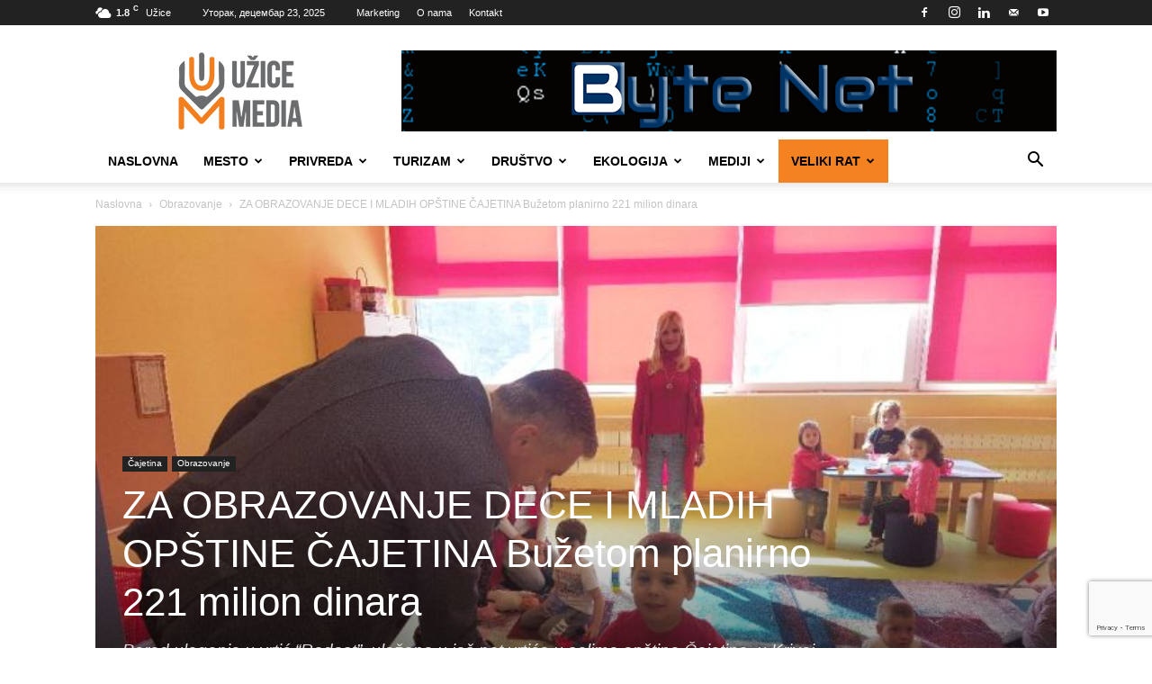

--- FILE ---
content_type: text/html; charset=UTF-8
request_url: https://uzicemedia.rs/wp-admin/admin-ajax.php?td_theme_name=Newspaper&v=12.7.3
body_size: -401
content:
{"8125":592}

--- FILE ---
content_type: text/html; charset=utf-8
request_url: https://www.google.com/recaptcha/api2/anchor?ar=1&k=6Ldr6oEUAAAAAA0oZHNy0ezLBmhAt4S-NJLmVO1M&co=aHR0cHM6Ly91emljZW1lZGlhLnJzOjQ0Mw..&hl=en&v=7gg7H51Q-naNfhmCP3_R47ho&size=invisible&anchor-ms=20000&execute-ms=30000&cb=u5vpvfcpbrqd
body_size: 48555
content:
<!DOCTYPE HTML><html dir="ltr" lang="en"><head><meta http-equiv="Content-Type" content="text/html; charset=UTF-8">
<meta http-equiv="X-UA-Compatible" content="IE=edge">
<title>reCAPTCHA</title>
<style type="text/css">
/* cyrillic-ext */
@font-face {
  font-family: 'Roboto';
  font-style: normal;
  font-weight: 400;
  font-stretch: 100%;
  src: url(//fonts.gstatic.com/s/roboto/v48/KFO7CnqEu92Fr1ME7kSn66aGLdTylUAMa3GUBHMdazTgWw.woff2) format('woff2');
  unicode-range: U+0460-052F, U+1C80-1C8A, U+20B4, U+2DE0-2DFF, U+A640-A69F, U+FE2E-FE2F;
}
/* cyrillic */
@font-face {
  font-family: 'Roboto';
  font-style: normal;
  font-weight: 400;
  font-stretch: 100%;
  src: url(//fonts.gstatic.com/s/roboto/v48/KFO7CnqEu92Fr1ME7kSn66aGLdTylUAMa3iUBHMdazTgWw.woff2) format('woff2');
  unicode-range: U+0301, U+0400-045F, U+0490-0491, U+04B0-04B1, U+2116;
}
/* greek-ext */
@font-face {
  font-family: 'Roboto';
  font-style: normal;
  font-weight: 400;
  font-stretch: 100%;
  src: url(//fonts.gstatic.com/s/roboto/v48/KFO7CnqEu92Fr1ME7kSn66aGLdTylUAMa3CUBHMdazTgWw.woff2) format('woff2');
  unicode-range: U+1F00-1FFF;
}
/* greek */
@font-face {
  font-family: 'Roboto';
  font-style: normal;
  font-weight: 400;
  font-stretch: 100%;
  src: url(//fonts.gstatic.com/s/roboto/v48/KFO7CnqEu92Fr1ME7kSn66aGLdTylUAMa3-UBHMdazTgWw.woff2) format('woff2');
  unicode-range: U+0370-0377, U+037A-037F, U+0384-038A, U+038C, U+038E-03A1, U+03A3-03FF;
}
/* math */
@font-face {
  font-family: 'Roboto';
  font-style: normal;
  font-weight: 400;
  font-stretch: 100%;
  src: url(//fonts.gstatic.com/s/roboto/v48/KFO7CnqEu92Fr1ME7kSn66aGLdTylUAMawCUBHMdazTgWw.woff2) format('woff2');
  unicode-range: U+0302-0303, U+0305, U+0307-0308, U+0310, U+0312, U+0315, U+031A, U+0326-0327, U+032C, U+032F-0330, U+0332-0333, U+0338, U+033A, U+0346, U+034D, U+0391-03A1, U+03A3-03A9, U+03B1-03C9, U+03D1, U+03D5-03D6, U+03F0-03F1, U+03F4-03F5, U+2016-2017, U+2034-2038, U+203C, U+2040, U+2043, U+2047, U+2050, U+2057, U+205F, U+2070-2071, U+2074-208E, U+2090-209C, U+20D0-20DC, U+20E1, U+20E5-20EF, U+2100-2112, U+2114-2115, U+2117-2121, U+2123-214F, U+2190, U+2192, U+2194-21AE, U+21B0-21E5, U+21F1-21F2, U+21F4-2211, U+2213-2214, U+2216-22FF, U+2308-230B, U+2310, U+2319, U+231C-2321, U+2336-237A, U+237C, U+2395, U+239B-23B7, U+23D0, U+23DC-23E1, U+2474-2475, U+25AF, U+25B3, U+25B7, U+25BD, U+25C1, U+25CA, U+25CC, U+25FB, U+266D-266F, U+27C0-27FF, U+2900-2AFF, U+2B0E-2B11, U+2B30-2B4C, U+2BFE, U+3030, U+FF5B, U+FF5D, U+1D400-1D7FF, U+1EE00-1EEFF;
}
/* symbols */
@font-face {
  font-family: 'Roboto';
  font-style: normal;
  font-weight: 400;
  font-stretch: 100%;
  src: url(//fonts.gstatic.com/s/roboto/v48/KFO7CnqEu92Fr1ME7kSn66aGLdTylUAMaxKUBHMdazTgWw.woff2) format('woff2');
  unicode-range: U+0001-000C, U+000E-001F, U+007F-009F, U+20DD-20E0, U+20E2-20E4, U+2150-218F, U+2190, U+2192, U+2194-2199, U+21AF, U+21E6-21F0, U+21F3, U+2218-2219, U+2299, U+22C4-22C6, U+2300-243F, U+2440-244A, U+2460-24FF, U+25A0-27BF, U+2800-28FF, U+2921-2922, U+2981, U+29BF, U+29EB, U+2B00-2BFF, U+4DC0-4DFF, U+FFF9-FFFB, U+10140-1018E, U+10190-1019C, U+101A0, U+101D0-101FD, U+102E0-102FB, U+10E60-10E7E, U+1D2C0-1D2D3, U+1D2E0-1D37F, U+1F000-1F0FF, U+1F100-1F1AD, U+1F1E6-1F1FF, U+1F30D-1F30F, U+1F315, U+1F31C, U+1F31E, U+1F320-1F32C, U+1F336, U+1F378, U+1F37D, U+1F382, U+1F393-1F39F, U+1F3A7-1F3A8, U+1F3AC-1F3AF, U+1F3C2, U+1F3C4-1F3C6, U+1F3CA-1F3CE, U+1F3D4-1F3E0, U+1F3ED, U+1F3F1-1F3F3, U+1F3F5-1F3F7, U+1F408, U+1F415, U+1F41F, U+1F426, U+1F43F, U+1F441-1F442, U+1F444, U+1F446-1F449, U+1F44C-1F44E, U+1F453, U+1F46A, U+1F47D, U+1F4A3, U+1F4B0, U+1F4B3, U+1F4B9, U+1F4BB, U+1F4BF, U+1F4C8-1F4CB, U+1F4D6, U+1F4DA, U+1F4DF, U+1F4E3-1F4E6, U+1F4EA-1F4ED, U+1F4F7, U+1F4F9-1F4FB, U+1F4FD-1F4FE, U+1F503, U+1F507-1F50B, U+1F50D, U+1F512-1F513, U+1F53E-1F54A, U+1F54F-1F5FA, U+1F610, U+1F650-1F67F, U+1F687, U+1F68D, U+1F691, U+1F694, U+1F698, U+1F6AD, U+1F6B2, U+1F6B9-1F6BA, U+1F6BC, U+1F6C6-1F6CF, U+1F6D3-1F6D7, U+1F6E0-1F6EA, U+1F6F0-1F6F3, U+1F6F7-1F6FC, U+1F700-1F7FF, U+1F800-1F80B, U+1F810-1F847, U+1F850-1F859, U+1F860-1F887, U+1F890-1F8AD, U+1F8B0-1F8BB, U+1F8C0-1F8C1, U+1F900-1F90B, U+1F93B, U+1F946, U+1F984, U+1F996, U+1F9E9, U+1FA00-1FA6F, U+1FA70-1FA7C, U+1FA80-1FA89, U+1FA8F-1FAC6, U+1FACE-1FADC, U+1FADF-1FAE9, U+1FAF0-1FAF8, U+1FB00-1FBFF;
}
/* vietnamese */
@font-face {
  font-family: 'Roboto';
  font-style: normal;
  font-weight: 400;
  font-stretch: 100%;
  src: url(//fonts.gstatic.com/s/roboto/v48/KFO7CnqEu92Fr1ME7kSn66aGLdTylUAMa3OUBHMdazTgWw.woff2) format('woff2');
  unicode-range: U+0102-0103, U+0110-0111, U+0128-0129, U+0168-0169, U+01A0-01A1, U+01AF-01B0, U+0300-0301, U+0303-0304, U+0308-0309, U+0323, U+0329, U+1EA0-1EF9, U+20AB;
}
/* latin-ext */
@font-face {
  font-family: 'Roboto';
  font-style: normal;
  font-weight: 400;
  font-stretch: 100%;
  src: url(//fonts.gstatic.com/s/roboto/v48/KFO7CnqEu92Fr1ME7kSn66aGLdTylUAMa3KUBHMdazTgWw.woff2) format('woff2');
  unicode-range: U+0100-02BA, U+02BD-02C5, U+02C7-02CC, U+02CE-02D7, U+02DD-02FF, U+0304, U+0308, U+0329, U+1D00-1DBF, U+1E00-1E9F, U+1EF2-1EFF, U+2020, U+20A0-20AB, U+20AD-20C0, U+2113, U+2C60-2C7F, U+A720-A7FF;
}
/* latin */
@font-face {
  font-family: 'Roboto';
  font-style: normal;
  font-weight: 400;
  font-stretch: 100%;
  src: url(//fonts.gstatic.com/s/roboto/v48/KFO7CnqEu92Fr1ME7kSn66aGLdTylUAMa3yUBHMdazQ.woff2) format('woff2');
  unicode-range: U+0000-00FF, U+0131, U+0152-0153, U+02BB-02BC, U+02C6, U+02DA, U+02DC, U+0304, U+0308, U+0329, U+2000-206F, U+20AC, U+2122, U+2191, U+2193, U+2212, U+2215, U+FEFF, U+FFFD;
}
/* cyrillic-ext */
@font-face {
  font-family: 'Roboto';
  font-style: normal;
  font-weight: 500;
  font-stretch: 100%;
  src: url(//fonts.gstatic.com/s/roboto/v48/KFO7CnqEu92Fr1ME7kSn66aGLdTylUAMa3GUBHMdazTgWw.woff2) format('woff2');
  unicode-range: U+0460-052F, U+1C80-1C8A, U+20B4, U+2DE0-2DFF, U+A640-A69F, U+FE2E-FE2F;
}
/* cyrillic */
@font-face {
  font-family: 'Roboto';
  font-style: normal;
  font-weight: 500;
  font-stretch: 100%;
  src: url(//fonts.gstatic.com/s/roboto/v48/KFO7CnqEu92Fr1ME7kSn66aGLdTylUAMa3iUBHMdazTgWw.woff2) format('woff2');
  unicode-range: U+0301, U+0400-045F, U+0490-0491, U+04B0-04B1, U+2116;
}
/* greek-ext */
@font-face {
  font-family: 'Roboto';
  font-style: normal;
  font-weight: 500;
  font-stretch: 100%;
  src: url(//fonts.gstatic.com/s/roboto/v48/KFO7CnqEu92Fr1ME7kSn66aGLdTylUAMa3CUBHMdazTgWw.woff2) format('woff2');
  unicode-range: U+1F00-1FFF;
}
/* greek */
@font-face {
  font-family: 'Roboto';
  font-style: normal;
  font-weight: 500;
  font-stretch: 100%;
  src: url(//fonts.gstatic.com/s/roboto/v48/KFO7CnqEu92Fr1ME7kSn66aGLdTylUAMa3-UBHMdazTgWw.woff2) format('woff2');
  unicode-range: U+0370-0377, U+037A-037F, U+0384-038A, U+038C, U+038E-03A1, U+03A3-03FF;
}
/* math */
@font-face {
  font-family: 'Roboto';
  font-style: normal;
  font-weight: 500;
  font-stretch: 100%;
  src: url(//fonts.gstatic.com/s/roboto/v48/KFO7CnqEu92Fr1ME7kSn66aGLdTylUAMawCUBHMdazTgWw.woff2) format('woff2');
  unicode-range: U+0302-0303, U+0305, U+0307-0308, U+0310, U+0312, U+0315, U+031A, U+0326-0327, U+032C, U+032F-0330, U+0332-0333, U+0338, U+033A, U+0346, U+034D, U+0391-03A1, U+03A3-03A9, U+03B1-03C9, U+03D1, U+03D5-03D6, U+03F0-03F1, U+03F4-03F5, U+2016-2017, U+2034-2038, U+203C, U+2040, U+2043, U+2047, U+2050, U+2057, U+205F, U+2070-2071, U+2074-208E, U+2090-209C, U+20D0-20DC, U+20E1, U+20E5-20EF, U+2100-2112, U+2114-2115, U+2117-2121, U+2123-214F, U+2190, U+2192, U+2194-21AE, U+21B0-21E5, U+21F1-21F2, U+21F4-2211, U+2213-2214, U+2216-22FF, U+2308-230B, U+2310, U+2319, U+231C-2321, U+2336-237A, U+237C, U+2395, U+239B-23B7, U+23D0, U+23DC-23E1, U+2474-2475, U+25AF, U+25B3, U+25B7, U+25BD, U+25C1, U+25CA, U+25CC, U+25FB, U+266D-266F, U+27C0-27FF, U+2900-2AFF, U+2B0E-2B11, U+2B30-2B4C, U+2BFE, U+3030, U+FF5B, U+FF5D, U+1D400-1D7FF, U+1EE00-1EEFF;
}
/* symbols */
@font-face {
  font-family: 'Roboto';
  font-style: normal;
  font-weight: 500;
  font-stretch: 100%;
  src: url(//fonts.gstatic.com/s/roboto/v48/KFO7CnqEu92Fr1ME7kSn66aGLdTylUAMaxKUBHMdazTgWw.woff2) format('woff2');
  unicode-range: U+0001-000C, U+000E-001F, U+007F-009F, U+20DD-20E0, U+20E2-20E4, U+2150-218F, U+2190, U+2192, U+2194-2199, U+21AF, U+21E6-21F0, U+21F3, U+2218-2219, U+2299, U+22C4-22C6, U+2300-243F, U+2440-244A, U+2460-24FF, U+25A0-27BF, U+2800-28FF, U+2921-2922, U+2981, U+29BF, U+29EB, U+2B00-2BFF, U+4DC0-4DFF, U+FFF9-FFFB, U+10140-1018E, U+10190-1019C, U+101A0, U+101D0-101FD, U+102E0-102FB, U+10E60-10E7E, U+1D2C0-1D2D3, U+1D2E0-1D37F, U+1F000-1F0FF, U+1F100-1F1AD, U+1F1E6-1F1FF, U+1F30D-1F30F, U+1F315, U+1F31C, U+1F31E, U+1F320-1F32C, U+1F336, U+1F378, U+1F37D, U+1F382, U+1F393-1F39F, U+1F3A7-1F3A8, U+1F3AC-1F3AF, U+1F3C2, U+1F3C4-1F3C6, U+1F3CA-1F3CE, U+1F3D4-1F3E0, U+1F3ED, U+1F3F1-1F3F3, U+1F3F5-1F3F7, U+1F408, U+1F415, U+1F41F, U+1F426, U+1F43F, U+1F441-1F442, U+1F444, U+1F446-1F449, U+1F44C-1F44E, U+1F453, U+1F46A, U+1F47D, U+1F4A3, U+1F4B0, U+1F4B3, U+1F4B9, U+1F4BB, U+1F4BF, U+1F4C8-1F4CB, U+1F4D6, U+1F4DA, U+1F4DF, U+1F4E3-1F4E6, U+1F4EA-1F4ED, U+1F4F7, U+1F4F9-1F4FB, U+1F4FD-1F4FE, U+1F503, U+1F507-1F50B, U+1F50D, U+1F512-1F513, U+1F53E-1F54A, U+1F54F-1F5FA, U+1F610, U+1F650-1F67F, U+1F687, U+1F68D, U+1F691, U+1F694, U+1F698, U+1F6AD, U+1F6B2, U+1F6B9-1F6BA, U+1F6BC, U+1F6C6-1F6CF, U+1F6D3-1F6D7, U+1F6E0-1F6EA, U+1F6F0-1F6F3, U+1F6F7-1F6FC, U+1F700-1F7FF, U+1F800-1F80B, U+1F810-1F847, U+1F850-1F859, U+1F860-1F887, U+1F890-1F8AD, U+1F8B0-1F8BB, U+1F8C0-1F8C1, U+1F900-1F90B, U+1F93B, U+1F946, U+1F984, U+1F996, U+1F9E9, U+1FA00-1FA6F, U+1FA70-1FA7C, U+1FA80-1FA89, U+1FA8F-1FAC6, U+1FACE-1FADC, U+1FADF-1FAE9, U+1FAF0-1FAF8, U+1FB00-1FBFF;
}
/* vietnamese */
@font-face {
  font-family: 'Roboto';
  font-style: normal;
  font-weight: 500;
  font-stretch: 100%;
  src: url(//fonts.gstatic.com/s/roboto/v48/KFO7CnqEu92Fr1ME7kSn66aGLdTylUAMa3OUBHMdazTgWw.woff2) format('woff2');
  unicode-range: U+0102-0103, U+0110-0111, U+0128-0129, U+0168-0169, U+01A0-01A1, U+01AF-01B0, U+0300-0301, U+0303-0304, U+0308-0309, U+0323, U+0329, U+1EA0-1EF9, U+20AB;
}
/* latin-ext */
@font-face {
  font-family: 'Roboto';
  font-style: normal;
  font-weight: 500;
  font-stretch: 100%;
  src: url(//fonts.gstatic.com/s/roboto/v48/KFO7CnqEu92Fr1ME7kSn66aGLdTylUAMa3KUBHMdazTgWw.woff2) format('woff2');
  unicode-range: U+0100-02BA, U+02BD-02C5, U+02C7-02CC, U+02CE-02D7, U+02DD-02FF, U+0304, U+0308, U+0329, U+1D00-1DBF, U+1E00-1E9F, U+1EF2-1EFF, U+2020, U+20A0-20AB, U+20AD-20C0, U+2113, U+2C60-2C7F, U+A720-A7FF;
}
/* latin */
@font-face {
  font-family: 'Roboto';
  font-style: normal;
  font-weight: 500;
  font-stretch: 100%;
  src: url(//fonts.gstatic.com/s/roboto/v48/KFO7CnqEu92Fr1ME7kSn66aGLdTylUAMa3yUBHMdazQ.woff2) format('woff2');
  unicode-range: U+0000-00FF, U+0131, U+0152-0153, U+02BB-02BC, U+02C6, U+02DA, U+02DC, U+0304, U+0308, U+0329, U+2000-206F, U+20AC, U+2122, U+2191, U+2193, U+2212, U+2215, U+FEFF, U+FFFD;
}
/* cyrillic-ext */
@font-face {
  font-family: 'Roboto';
  font-style: normal;
  font-weight: 900;
  font-stretch: 100%;
  src: url(//fonts.gstatic.com/s/roboto/v48/KFO7CnqEu92Fr1ME7kSn66aGLdTylUAMa3GUBHMdazTgWw.woff2) format('woff2');
  unicode-range: U+0460-052F, U+1C80-1C8A, U+20B4, U+2DE0-2DFF, U+A640-A69F, U+FE2E-FE2F;
}
/* cyrillic */
@font-face {
  font-family: 'Roboto';
  font-style: normal;
  font-weight: 900;
  font-stretch: 100%;
  src: url(//fonts.gstatic.com/s/roboto/v48/KFO7CnqEu92Fr1ME7kSn66aGLdTylUAMa3iUBHMdazTgWw.woff2) format('woff2');
  unicode-range: U+0301, U+0400-045F, U+0490-0491, U+04B0-04B1, U+2116;
}
/* greek-ext */
@font-face {
  font-family: 'Roboto';
  font-style: normal;
  font-weight: 900;
  font-stretch: 100%;
  src: url(//fonts.gstatic.com/s/roboto/v48/KFO7CnqEu92Fr1ME7kSn66aGLdTylUAMa3CUBHMdazTgWw.woff2) format('woff2');
  unicode-range: U+1F00-1FFF;
}
/* greek */
@font-face {
  font-family: 'Roboto';
  font-style: normal;
  font-weight: 900;
  font-stretch: 100%;
  src: url(//fonts.gstatic.com/s/roboto/v48/KFO7CnqEu92Fr1ME7kSn66aGLdTylUAMa3-UBHMdazTgWw.woff2) format('woff2');
  unicode-range: U+0370-0377, U+037A-037F, U+0384-038A, U+038C, U+038E-03A1, U+03A3-03FF;
}
/* math */
@font-face {
  font-family: 'Roboto';
  font-style: normal;
  font-weight: 900;
  font-stretch: 100%;
  src: url(//fonts.gstatic.com/s/roboto/v48/KFO7CnqEu92Fr1ME7kSn66aGLdTylUAMawCUBHMdazTgWw.woff2) format('woff2');
  unicode-range: U+0302-0303, U+0305, U+0307-0308, U+0310, U+0312, U+0315, U+031A, U+0326-0327, U+032C, U+032F-0330, U+0332-0333, U+0338, U+033A, U+0346, U+034D, U+0391-03A1, U+03A3-03A9, U+03B1-03C9, U+03D1, U+03D5-03D6, U+03F0-03F1, U+03F4-03F5, U+2016-2017, U+2034-2038, U+203C, U+2040, U+2043, U+2047, U+2050, U+2057, U+205F, U+2070-2071, U+2074-208E, U+2090-209C, U+20D0-20DC, U+20E1, U+20E5-20EF, U+2100-2112, U+2114-2115, U+2117-2121, U+2123-214F, U+2190, U+2192, U+2194-21AE, U+21B0-21E5, U+21F1-21F2, U+21F4-2211, U+2213-2214, U+2216-22FF, U+2308-230B, U+2310, U+2319, U+231C-2321, U+2336-237A, U+237C, U+2395, U+239B-23B7, U+23D0, U+23DC-23E1, U+2474-2475, U+25AF, U+25B3, U+25B7, U+25BD, U+25C1, U+25CA, U+25CC, U+25FB, U+266D-266F, U+27C0-27FF, U+2900-2AFF, U+2B0E-2B11, U+2B30-2B4C, U+2BFE, U+3030, U+FF5B, U+FF5D, U+1D400-1D7FF, U+1EE00-1EEFF;
}
/* symbols */
@font-face {
  font-family: 'Roboto';
  font-style: normal;
  font-weight: 900;
  font-stretch: 100%;
  src: url(//fonts.gstatic.com/s/roboto/v48/KFO7CnqEu92Fr1ME7kSn66aGLdTylUAMaxKUBHMdazTgWw.woff2) format('woff2');
  unicode-range: U+0001-000C, U+000E-001F, U+007F-009F, U+20DD-20E0, U+20E2-20E4, U+2150-218F, U+2190, U+2192, U+2194-2199, U+21AF, U+21E6-21F0, U+21F3, U+2218-2219, U+2299, U+22C4-22C6, U+2300-243F, U+2440-244A, U+2460-24FF, U+25A0-27BF, U+2800-28FF, U+2921-2922, U+2981, U+29BF, U+29EB, U+2B00-2BFF, U+4DC0-4DFF, U+FFF9-FFFB, U+10140-1018E, U+10190-1019C, U+101A0, U+101D0-101FD, U+102E0-102FB, U+10E60-10E7E, U+1D2C0-1D2D3, U+1D2E0-1D37F, U+1F000-1F0FF, U+1F100-1F1AD, U+1F1E6-1F1FF, U+1F30D-1F30F, U+1F315, U+1F31C, U+1F31E, U+1F320-1F32C, U+1F336, U+1F378, U+1F37D, U+1F382, U+1F393-1F39F, U+1F3A7-1F3A8, U+1F3AC-1F3AF, U+1F3C2, U+1F3C4-1F3C6, U+1F3CA-1F3CE, U+1F3D4-1F3E0, U+1F3ED, U+1F3F1-1F3F3, U+1F3F5-1F3F7, U+1F408, U+1F415, U+1F41F, U+1F426, U+1F43F, U+1F441-1F442, U+1F444, U+1F446-1F449, U+1F44C-1F44E, U+1F453, U+1F46A, U+1F47D, U+1F4A3, U+1F4B0, U+1F4B3, U+1F4B9, U+1F4BB, U+1F4BF, U+1F4C8-1F4CB, U+1F4D6, U+1F4DA, U+1F4DF, U+1F4E3-1F4E6, U+1F4EA-1F4ED, U+1F4F7, U+1F4F9-1F4FB, U+1F4FD-1F4FE, U+1F503, U+1F507-1F50B, U+1F50D, U+1F512-1F513, U+1F53E-1F54A, U+1F54F-1F5FA, U+1F610, U+1F650-1F67F, U+1F687, U+1F68D, U+1F691, U+1F694, U+1F698, U+1F6AD, U+1F6B2, U+1F6B9-1F6BA, U+1F6BC, U+1F6C6-1F6CF, U+1F6D3-1F6D7, U+1F6E0-1F6EA, U+1F6F0-1F6F3, U+1F6F7-1F6FC, U+1F700-1F7FF, U+1F800-1F80B, U+1F810-1F847, U+1F850-1F859, U+1F860-1F887, U+1F890-1F8AD, U+1F8B0-1F8BB, U+1F8C0-1F8C1, U+1F900-1F90B, U+1F93B, U+1F946, U+1F984, U+1F996, U+1F9E9, U+1FA00-1FA6F, U+1FA70-1FA7C, U+1FA80-1FA89, U+1FA8F-1FAC6, U+1FACE-1FADC, U+1FADF-1FAE9, U+1FAF0-1FAF8, U+1FB00-1FBFF;
}
/* vietnamese */
@font-face {
  font-family: 'Roboto';
  font-style: normal;
  font-weight: 900;
  font-stretch: 100%;
  src: url(//fonts.gstatic.com/s/roboto/v48/KFO7CnqEu92Fr1ME7kSn66aGLdTylUAMa3OUBHMdazTgWw.woff2) format('woff2');
  unicode-range: U+0102-0103, U+0110-0111, U+0128-0129, U+0168-0169, U+01A0-01A1, U+01AF-01B0, U+0300-0301, U+0303-0304, U+0308-0309, U+0323, U+0329, U+1EA0-1EF9, U+20AB;
}
/* latin-ext */
@font-face {
  font-family: 'Roboto';
  font-style: normal;
  font-weight: 900;
  font-stretch: 100%;
  src: url(//fonts.gstatic.com/s/roboto/v48/KFO7CnqEu92Fr1ME7kSn66aGLdTylUAMa3KUBHMdazTgWw.woff2) format('woff2');
  unicode-range: U+0100-02BA, U+02BD-02C5, U+02C7-02CC, U+02CE-02D7, U+02DD-02FF, U+0304, U+0308, U+0329, U+1D00-1DBF, U+1E00-1E9F, U+1EF2-1EFF, U+2020, U+20A0-20AB, U+20AD-20C0, U+2113, U+2C60-2C7F, U+A720-A7FF;
}
/* latin */
@font-face {
  font-family: 'Roboto';
  font-style: normal;
  font-weight: 900;
  font-stretch: 100%;
  src: url(//fonts.gstatic.com/s/roboto/v48/KFO7CnqEu92Fr1ME7kSn66aGLdTylUAMa3yUBHMdazQ.woff2) format('woff2');
  unicode-range: U+0000-00FF, U+0131, U+0152-0153, U+02BB-02BC, U+02C6, U+02DA, U+02DC, U+0304, U+0308, U+0329, U+2000-206F, U+20AC, U+2122, U+2191, U+2193, U+2212, U+2215, U+FEFF, U+FFFD;
}

</style>
<link rel="stylesheet" type="text/css" href="https://www.gstatic.com/recaptcha/releases/7gg7H51Q-naNfhmCP3_R47ho/styles__ltr.css">
<script nonce="wJXgsawUveshNtrUyvgUgg" type="text/javascript">window['__recaptcha_api'] = 'https://www.google.com/recaptcha/api2/';</script>
<script type="text/javascript" src="https://www.gstatic.com/recaptcha/releases/7gg7H51Q-naNfhmCP3_R47ho/recaptcha__en.js" nonce="wJXgsawUveshNtrUyvgUgg">
      
    </script></head>
<body><div id="rc-anchor-alert" class="rc-anchor-alert"></div>
<input type="hidden" id="recaptcha-token" value="[base64]">
<script type="text/javascript" nonce="wJXgsawUveshNtrUyvgUgg">
      recaptcha.anchor.Main.init("[\x22ainput\x22,[\x22bgdata\x22,\x22\x22,\[base64]/[base64]/[base64]/KE4oMTI0LHYsdi5HKSxMWihsLHYpKTpOKDEyNCx2LGwpLFYpLHYpLFQpKSxGKDE3MSx2KX0scjc9ZnVuY3Rpb24obCl7cmV0dXJuIGx9LEM9ZnVuY3Rpb24obCxWLHYpe04odixsLFYpLFZbYWtdPTI3OTZ9LG49ZnVuY3Rpb24obCxWKXtWLlg9KChWLlg/[base64]/[base64]/[base64]/[base64]/[base64]/[base64]/[base64]/[base64]/[base64]/[base64]/[base64]\\u003d\x22,\[base64]\\u003d\x22,\x22K8ONZiwwWwXDk8KYwqXCgn/Cp8O9w4ZRIsK6PMKswrQHw63DisK/RsKXw6syw7cGw5h6YmTDri5uwo4Aw7Mbwq/DusOpL8O8wpHDtQ49w6AIaMOiTHHCsQ1Gw68zOEtZw5XCtFNrTsK5ZsOxV8K3AcK3al7CpgHDksOeE8KqDhXCoUrDocKpG8OYw5NKUcK8U8KNw5fCt8Ouwo4fW8OOwrnDrR7CnMO7wqnDtMOSJEQHCRzDm0TDmzYDMsKaBgPDpsK/w68fOS0dwpfCl8KUZTrCgXxDw6XCnwJYesKLdcOYw4BpwohJQC8EwpfCriDCvsKFCE0aYBU4Cn/CpMOCbybDlT/Ch1syS8Oww4vCi8KLLARqwrwrwr/CpT0vYU7CvxcFwo9Kwpl5eHcvKcO+wovCp8KJwpN1w7rDtcKCFRnCocOtwp5WwoTCn0jCh8OfFiPCp8Kvw7Ndw6gCwprCusKwwp8Vw6TCml3DqMOjwqNxOD3CtMKFb1HDkkA/UnnCqMO6E8KWWsOtw7ZRGsKWw792W2dBJTLCoTgCABhhw71CXG07TDQXKno1w6Miw68Bwo0awqrCsBEiw5Ytw5BjX8OBw5IXEsKXFMO4w455w6VBe1pwwqZwAMKtw4R6w7XDpnV+w61QVsKocgRtwoDCvsOVU8OFwqwCPhoLLcK9LV/DmB9jwrrDlMO8KXjCpDDCp8ObJsKeSMKpfsOCwpjCjVoTwrsQwpvDmm7CksOGO8O2wpzDk8Olw4IGwr9cw5ozCw3CosK6CMKqD8ODen7DnVfDn8KRw5HDv1ERwolRw6rDp8O+wqZcwpXCpMKMZ8K7QcKvBcK/UH3Dk2dnwobDlU9RWRvCq8O2VkRNIMOPEMKWw7FheU/DjcKiBcOzbDnDvnHCl8Kdw6/CgHhxwoAiwoFQw6jDpjPCpMKQJw4qwpQawrzDm8KiwrjCkcOowpJgwrDDgsKmw7fDk8KmwovDtgHCh1pkOzgEwpHDg8OLw5cMUFQtdgbDjB0KJcK/w6g8w4TDksKOw5PDucOyw6onw5cPNMORwpEWw65FPcOkwqzClGfCmcOiw63DtsOPMMKbbMOfwp1XPsOHecOjT3XChMKGw7XDrBDCoMKOwoMbwr/[base64]/wpI5d8OnBgPDo8KUwoc1w4/[base64]/wp9JVGXDncKWM8KVHx7DlEDChWZMGMO+wqUqb1YXJVTDl8OmHWDCgcOOwpJbD8KvwqDDmsO/dMOuQMK/woTCoMKrwpPDjDtiwqfCi8KQcsKLb8KeScKHGk3CvEfDicOKMcOhEiIzwoA9wpTCoVbDiH4nMMKAIFbCqWotwo8eIx/[base64]/CmR7DoQ5vwo7DusKQUsO3w4nCo8Ovw4RIR8O1w6rDmsKRGcKOwrYNcsOVTVzDvcKaw73DhiAMwr/Cs8KLSHXCrGDCucKEwphZw5w4IMKtw497ecOqahvCn8KDIxXCszTDgi1JKsOiW1XDgXzCqCrCo1HCslTCq0wnY8KDaMKawqvDu8KHwqjDqj7Drk7Cil/CnsKWw6cNHgLDgwTCri3CrsK0IMO+w4NpwqUGeMKlXkRdw6F0cnRawonChMOSOsKgISTDnkHCqsOlwq/ClQVgwpfDn2XDmWYFIhvDoWcqVAnDlsODK8Ojw6g/w7U/[base64]/CjsK9A8KGLMO0Ex9ww6cpw73DnVgvwoHDsE9aYMODQVDCgcOwGcOYTWpqPcOiw6E8w5QRw53DtzDDsQJ4w5oZfnTCq8O4w5rDj8Kxwp05Qj4Fw6tMwq/DpsKVw6w0wrIxwqjCql8yw5A1wo5uwogYwpNGw77DncKYIETCh35Lwoh5VCgdwoXDn8OXX8KLcEHDpsKSacOAw6fDm8OKJMKlw4nCgsOMw6hnw5hIAcKuw5MOwqAAHlNsY3ZpKMKQYkvDocKCbcKmS8Kow6EHw4VaZiJwTMO/woLDqSEtYsKmwqHCtsOqwonDrw0Sw6jCuWZNwoA0w7x+w5bDrsOzwqwLUcKyeXAIThXCs3lqw6t0JEdNw47CmMOQw6PCpEZlw7DDncKTdgXCk8OjwqbCuMKjwofDqijDoMKTfMOVP8KDwpHCgMKww67Cu8KHw7fCqMOIwrpBWlIEw5TDnh3CpRlHccK8QcK/woXDi8O6w6IawqfCt8K/w7QuSnZtDCNSwrxvw4/DmcOaesKRJQPCtcKpwrvDhsOZDMOFRcOcOMKpZsOmQDDDvyLCm1TCjXHDh8O4aAnDjGnCiMK7w7Uww4/DtSthw7LDpcORSsOYa1cRDwwTw5w4EcKDwpfCkSYCGcOUwocDw7F5I0LCoHV6XVwVHyvCqlVVSiLDgSTCglQZw4fDkGhxw4/CssKVVEtEwr3CoMKGw5RMw60/w4dZTcOdwqrCkXHCmUXCqld7w4bDqUHDosKlwqc0wqkHRMKkwrvCo8OLwp1rw4wGw4DDmCTCnQZ8HDfCl8ODw7fCtcKzDMOsw6zDl1PDgcKvTsKBG3IlwpTCrMOnOHcPYMKSGBkzwrZkwo4Xwp4bcsODCHbChcK6w6YYbsKCaCtYw64hwr/Cjx5BW8OUFknCicKhNlTCk8OkQgVfwpF1w704V8Ovw6rCgMOPEsOdVQ8lw7PDu8O9wqIMEMKkwo09w6fDggtVd8KEfQzDtMOPfFfDqTLCuAXDvcKvwoDDusK7Aj/[base64]/DljLCnGPCq3BaNMKjIENVHhJ0wrJhYMO0w4M+UcKtTyM2aE7DmQXCosKQBCvCkVszE8K3A2/DksOfDW3DrMObYcOuLiAOw4LDpcOgWTfCvMKwU3zDiAEVwqdRw6BDwooZw4QHw4sieVTDjm7DqsOrBSUKHCTCtMK6wplsLBnCncKhaR/ClWfDmcKcB8KkIsKMJMOFw7Rtwo/[base64]/CksOcNUzDgwbCpCHCnXUSSks8TRUfw7NaL8KGecODw6J/b23Cj8KMw77DkzXCncOXVQlrVBLDh8K2w4dJwr4qw5fDsThHEsK/SMKGNG7CvlBtwrvDvsKuw4Ijwp9AJ8KUw7Z9wpYBwrkFZ8KJw53DnsK/CMOpA0vCohZCw6jDnzzDjcOLwrUEHsKbwr/Csg8sB0XDriJuFWXDq15Bw4LCuMOww6tibjElAcOEwqPDusOxdMK/[base64]/[base64]/Ci3bCimHDvMOsw5o/P8OrW3hJwoQKOcKTOxAvw67CvMKrw4XCsMKTw6UNb8O7wpHDnBrDksOzD8OwPR3CoMOPfRjCuMKdw7t0wpbCi8KVwrYMKyDCvcKtYhtvw7rCvQJYw4TDuRJ1KnVgw6UXwq8OSMOqA0/Cq3rDrcOVw4rCpC1xw5rDvsOQwpvCpMO2LcOmQ0jDiMKfw57Cm8Kbw7oRwrbDngcKVWdLw7DDm8KvLD8yScKPw5ZFKn/[base64]/DsMORwonCkB5JLVXDuhrDkMODW8KCB01Ow6PDtMKgNcKRwpdhw41jw7XCqkfCsGI4HgPDnsOcZMKPw4M8w7fDiGPDkX8aw5fCrljCi8OPOnofAwBmYEbDgHtGw63DgmvDrsK9w4TDrk/Ch8OLRsOXw53CtMKPGsKLdhvDiXcfZ8OsHx3Dh8O2EMKnN8OowpzCmsKpwpdTwpzCnBfChjR0dW1iXkTDkGTDpMOaQMOVw5zCiMK/w6bDlMOXwphXYV0XDEAoQFkiYMOdwqrDnQ/DgQtkwpVlw4TDv8Kew7k+w5PDocKUMyRBw5sTQcKiRwTDmsOtBsK5RW1XwrLDtSbDtcKsa2YoE8OmwpPDkRcswo3DvcK7w61Rw6HCpxovP8KLZMO/RGLDhMKkcXB/wqInOsOdEkbDtlV8wrgVwoYcwqN/TiLCnjfCvXHDhAPCgUfCgsOGMwAoKzsXw7jDtn47wqPCrcOzw5ROwpvDgsOtI3QTw51GwoN9RsKxJWHDkWvDjsKad3lAOU3DjsK1UHrCrDEzw50nw4IxPw4XHH/Cv8KBUFPCtcOrZ8KfNsOiwqgKKsOdWQhAw63Ds3vCjQoAw6JMUBZjwqhmwrjCvEDDnAw5EVJ+w7rDvsKFw4ovwoFlIsKlwr44wrPCncO1w5bDlxfDhsO1w6/CqlAEMwzCqcKYw5MHd8O5w4Row6jDuwAaw69PY0l6csOvw65Sw4rCl8KUw5B9X8KeesO3TcKmYVd7w79Uw4nDjcOJwqjDs0DCoR9ERH9uw5/CohwTwr1wNMKHwrJSdcOKETtGYBoNc8K7w7TCtBpWecK5wrcgGMO6LMODwr7DlX1xw7TDtMK4w5BLwpc6BsOrwoLCt1fChcKLw4jCicOLXMKzDSLDuRHDnSXDpcOYw4LCtsOvw6wVwrwaw73CqGvClMKow7XCtnLDqcO/ABsRw4Q3w5xXCsKSwrgZIcK2w4zDmXfDiV/DsmsswpIww43Cvk/[base64]/QsKywrooIMOVUlJBP8O8J8OLXQVNw7EQwqfCr8OGw6ZnwrrCiB7Dhy8VZz3Cix/[base64]/[base64]/CkwZMb3IFwoDCoDsFw4jDv8KLw44IUwpdwprCl8K8V3DCgsKVXcKZNjjDhjEXAx7DgsOqTWtkZcKVGGzDtsKNCMKMfSvDkGgXw5vDrcKhAsOlwrzDoSTCk8KaQHDCpGkGwqRmwrdCw5gFTcOcWFQnAWUsw5QqdRHDi8KtHMO/[base64]/[base64]/wroiwpnDg8KVR8K5XwbDohLDiFTCsDfDm8OpwrbCvsO9wrVyKcOWICxbeHohJyrCpmrCrDbCn3jDkH0EGMKjO8Kcwq3DmyTDrWfCl8K8RQPClsKOIsOcwrbDh8KwTMOCFMKmw5k7IEcywpfDsXjCrcOnw5vCkjTDpX/DqDICw43CicOxw4o1Z8KKw7XClTbDg8OxHiTDqMO3wpwGR3lxEMK2IWM6w55JTMOhwojCrsK8AMKGw7DDpMOKwrLCgDBzwoh5woMBw4DCgcO1QmbCuEfCpsKqR2MSwoFvw5NcM8KydTwkw5/CisKew7YdEy4Le8KGfcKuQMKrbBc1w5xiwqZqYcOxJ8O/[base64]/w5HDosKiwrTDtDN3IH1cRgvChcOLS8OodMKfw77Dl8OrwoZPacO8VsKWw5XCm8OQwo/[base64]/Dh8OQcsKhwosvKQAIw4Uyw7nDsMOXwqHCl0/[base64]/Co8Orwo0HwpsASkbCosOKIw4+wpTDt8KUbnIwFMO6Xi/Cu1YEw6xYaMOew7YLwppoOXExDQMlw48xNcK1w5DDpCQNXGTChMK4YHXCtsOCw7tlFzdpN37DgzHCqMK6w6XDo8KNE8Opw6Qsw7vDkcK3PMOTfMOCI1pgw5l7AMOkwqpEw6vCiVfCusKqfcK/wrbCh0DDlDzCuMKNTCFJwpo+Kj3CuWrDr0PDusKqEnd1wpXDgBDDr8OZw4nDs8KvAR0ITcOrwpzCqwjDj8KlcldIw79fwpjDi1rDmD5NMsO+w5/DscOpEVXDv8KjH2vDp8OcEC7CtsO8GgvCvTVpKcKjaMKYwpTCnMK6w4fCslfDu8OawphzasOTwrFYwoHCjFPDqCfCmsKPOwjDpyzCr8O9M2zCsMO/w7XCh1ZKOMOGQwzDjMK8dsOdYcK5w7wewoB2worCkMKiwo/ClsKXwooAwq3Cr8OvwpfDh2TDokVGXiAISyRcwo50BcO6wodWw7nDiHYlO3bDiXIrw71dwrVfw7DDvy7Chioew6/CsmVgwp/DpSTDnU1jwqkcw4oDw7E1TDbCvMKnVMOBwoTCkcOrw5pJw69mNA9GdTxxfHPDqQcCVcOBw7bCsy8hHyLDkAk7WsKJw6jDhcK3TcOxw6Rhw748w4bCuSZrwpcLGQ01YwVqbMKCGsOiw7Nlwq/Dr8Osw7pvDMO9wpBrLcKtwpkJf30KwqZ9wqLCqMORFMOTwqjDisO5w6bDicKzX0cMOXjCjDdUAcOTwrrDpmTDiCjDuAXCrMK9wr0kfCjDhnHDp8KtR8OJw5wWw488w77ChsOjwoxoQhHCgxFiUisFwoXDtcKyF8OxwrrCtSdbwoFQBR/DuMOYX8KgG8OsYMKQw5XCnjJ3w4rCo8OpwrhBwq7DumLDlsKuNsKkw7VXwq3CswjCsF5zaSbCmcOZwpxRExzCsELClsK/[base64]/CgApZwqXCrH/DmDfDv8Oyw6bDkEoIw5PDvsK4wofDl3bDuMKJw4jDmMOxVcKQJEk7F8OCAmZ9NXgtwpFsw5rDmxzCk1zDhsO+PT/DjQXCuMO/[base64]/DhMKXw5cAJsK2TcO7AHfChRXDtsKuw4VvbcO0PcKkw6U2G8K/w5LClnkhw6HDlyrDkgQAJAl+wrgQTsOmw5LDmVLDpsKGwonDowgYWMOeTcK7S1XDuiHCjj86Hj7Dul5/[base64]/CgsKuWA3DnXsAwpY1eMO+f8Ozw4NJXsK7fQPDr29OwpQpwrFVVCFuScKTasKCwrUee8KiYcO9YX0FwpzDjhDDo8K7wpFdcmUHMQoaw6DDsMOLw6jChcOMcm3DpStNSsKIw6ohecOew4nCh0csw7bCnsOTHyxzwoMEWcOYCsKVwoVEHhHDknBYNsO/RgvDmMK3OMOdHUDCmlHCr8OOfg0Iw5RDwpzCoxLCqzDCpQnCncOqwq7CqcKnDcOcw79iNMOzwog7wqptCcOFSjDCiC4rw53DqMKOw4XCrHzDnA/CuC9vCMO7eMKmAS/DpcOjw4s2wr0cCW3CiQ7DpsO1wq7CtsKOw7vCv8K/wqDDnFbDrDJdIynCknFww6fDpsKqUnsMT1F9w5rDq8Olw7sAHsOTYcObVWgVwo/[base64]/DvcKLf1HDvkZMw5nCoMKTQ3nDscO/wq4mw7IZEMKzBsKTWUzDm3TDkSNWw50aPyrCh8Ktw6DDgsOlw4TCq8KEw4kNwrROwrjClMKNw4LCj8ONwpcHw4vCuyrDnGBqw7DCqcOxw5zDq8KswofDtsKtVF7CqMOtJFVMJMO3J8O5LFbCl8OUw7tpw6nCl8Oww43DvDtXb8KdPcOnw6/[base64]/[base64]/IsO0w4DCokTDuMK0WUXDosKELMOxwrjDusOcXx7CtHfDuT3DgMO8X8OSTsO5QcOMwqMlFcOPwo/[base64]/DvGHChH/DtxLDiCTCuTR3H8OJVMKFSmbCszrDjBp/OMKIw7bDgcK5w55MN8OsO8OAw6bCk8KwCRbDlsOXwoUkw453w7zCtMO3T1bCiMKoJcOdw6DCusOCwo4kwr02BwTDksKwYFfCmjHCn0wTQhdyYcOgwq/CqVNvBlHDh8KEOcOPMsOpLDwYZ28fLQXCqETDkcK6w7/Co8KJwolIwqbChRfCnlzDoCXCiMKRw7fCksOdwq8SwrogPGRebVJhwoTDhkDDph3CjCDCpcOTPyY/[base64]/CkDjDgcObwpg1wr5Mw4IFKsOQw47DpQkIBsKJw5ICLsOnEsOwMcK8WCMsAcKTG8KeNRd4FWxNw5l7wpjDn3U+S8KuC1oswo1xPlHCrhfDs8O/w7gvwrjDr8KJwoDDuyPDvUojwqwUb8Ouwp4Rw7jDlMOjEMKIw7rDogo/w7UONMORwrImXFhOw7fDqMOdX8OYw54KHX3Cu8O7NcK9wonCnMK4w607KsOYw7PCrcKhe8KheQLDocORwrrCpCPDtinCiMK8w6fCksO0Q8O9wq3DmcKMel3CrjrDt3DDmMKpwqNQwr/[base64]/Cs8K9eMOAwoZUw5RYw4obCl3Co1crMWtfZHjCnSnDjMOXwqMkwp3CrcOPRcKDw70kw4/CiVrDjwHDvi9zRi9QI8O4EUZKwqjCvXRSN8Oiw4FXbWXDsVFhw4kiw6pGCwbCqSMww77DkMKfwrpZH8KIw6coaz7DqzJsfnxQwrnDscOkRmYaw6rDmsKKwpzCjcO+A8Kmw6XDv8Ouwo4gw4bCocKtw48SwrzDqMKyw6XDs0F0w6vDrz/DvMKiCkHCmCLDjT3CtB97VsK7F1DCrCB2w741w4pfw5vDpWg5w5JQw6/DosKtw5xZwqXDhcKtOBtbC8KLLsOvNsKMwp3Cn27Cnw7CtTw1wpHCiE7DhXMQXMKuw5/ChsKrw6zCu8OGw4HCt8OtZMKdwo3DqUrDqxLDnsO3U8OpFcKFJEpNw5rDlmXDhMONE8O/[base64]/[base64]/DoBAWFVRiJsOWwqBDZHxOVhxpw5ZNwqsMLX8EIcKgw59fwoFqQGdICldQADHCn8O3N1UjwrDClsKvBcKcIh7DhAvCixkEDSDDqMKYGMK9a8OBwq/DvWDDjVJSw7vDuSXCk8KUwoEYScO6w59Mwp83wp/DssODw5TDkMKLZsOhbi5LKcOSJ1wCOsKJw5DDqm/CjMOvwr/DjcKdLh7DqwhtYMK8OT/CoMO1HcOyQ33DpsOzWsObHsK8wpbDij4pw4IfwprDksOAwrJ9OATDnMOUw4MpCCVTw5prTMK0BArDvcONFUFvw6/Ci343FMOpVGfCjsOWw6bCsSPCj0/CssOfw7zCow4vZsKtOkLCr2jDgMKGw75awpLDgsOywpgILnHDrmI4wr4YRcO9UyppacK/w7x0RMOwwrrDtMO4MEHCn8KMw4DCvRPDlcKxw7/DosKcw5oewrV6FWZJw6/[base64]/[base64]/DrsOKFcKzwpcdY8KPwrhpSMK3wpEnakHDgsOCw7XCpsK8w6EkQ1h5wofDiw0sS0DDpCgCwpcowpvDri8nwogQQnoHw70fw4nDq8KiwofCnjc3wroOL8Kiw4M0IMOxwrbCicKsR8KawqNzeABNw6bDt8OnaCDDgsKtw45zw5bDrVswwoF3cMKtwoDCkMKJA8KkNB/CnCdhdBTCpsKkCCDDpUnDuMOgwo/CtcOxw7A7SiDCg0HDpVkVwoNJTMKhI8OWAmbDl8KUwp0Ywoo4cg/Cj2TCv8KuOy9mBV0pd2DCoMKCw5Mvw4zCqMOOwqcyM3olC0E+RcOXNcOTw40qf8Kqw6c2wqYWw6/DiybCpzHCgMKNGmVmw7jDsjENw5DCh8OAw4kQw65vBcKuwrl3G8KYw786w7nDhsOQZcKpw4XDgsKUdcKdEcKFbcOCHxLCmSvDsjtJw5rCmD1fD3rCuMO1LMOrw4NIwrEfK8OBworDn8KDSiPCjSh9w4LDkzbDrVg3wo8Aw7jCkFoWbAYLw7rDmUMQwp/DmcKkw7wPwr0Vw5fCksK3b3YPJyDDvlxycMOYIMOaTVrCgcO+RAtJw57Dm8Oxw4HCnXzChcKqTFoxwoF6wrXCmWfDkMOXw5zCucK2wpjDpcKywotzZ8K+DGN8wqcYDWFJw61nwoDCusOswrBeL8KxLcOGCsKJThTCrUbCjAQFw7jCpsKyfwo/fF3DgzQdPkLCicKNeGfDrCHDqnfCu38Mw4F7QT7ClMO0T8KQw5XCqcKOw5jCjkt+LcKrRzTDoMK4w7HDjiTCihzCu8O/a8OcUsKcw7ldwpLCix19KHV4w6A4wrduJmFTfF9hw48Xw6NUw4zDqFgUK2rCncKBw4l6w7o7w7jCusKewrzDisKSZsONVDpyw7Z0wqY4wrsmw7kFwpnDsTDCo0rCncO4wrd+EHwmw7vDh8K/b8K5BlQRwooxGysJVsOPSSM4SMO8LMOEw6PDkMOYRG7DlsK8YVQfWVIQwq/CmwjDgQPCvUcldsKMRyjCimBeQ8KnJcKSNcOww63DuMKcNmIjw7vCicOWw7EoXw19WmvClx5Cw7/CjsKvW3LClFF3ClDDnVjDhsKPET5/c3TDvEU2w5gZwoXCiMOhwqHDo2bDgcKLDsOfw5zCkB5lwpfCp2nDq3AiUFvDlVRyw6k2O8OqwqcMw4h/wqoNw4A2w5ZqCMKkw4YYw5nCpGQHNHXCjMKUHsKlf8Ojw75ECMOteHLCuVtow67DjGvDs0hlwq4ww6ASGRg1PgHDgivDpMOrFMOBQT/Dn8Kfwo9DBiVaw5/Ci8KOVwzDugFYw5bDuMKbwrPCpsOpQ8KBW2BiXRRzw48xwpZqwpMrwpDChD/DtVvDiVVqw53DlgwDw64mMHB3w4zDiSvDvsKmUBIXMRXDl23Ds8O3BFzDh8Kiw4IXC0FdwrIvCMKgNMKHw5Blw7R8EsK2fMKHwo58woLCjVTCmMKGwqooasKpw7ENZjTCmC9LKMOLC8ODKsOFAsKpcVjCsj7DlQ/[base64]/Dt084wpISOn46VEQywogJw6jDoURvesOLVD/CkgHCuH/[base64]/Cj8KsB8KrU8KcdMOmbMKUd8KCXjJZA8KBT8O1Fm5mw43CqQXCoHbCgB3Cq0DDnGN/[base64]/DgcKuYsOZKk9Twrs2WMOwwr0NI8O6AAIBwoTCrsOOwr1twqc7d3vDhWglwoLDpsKjwrLDtMKhwqhEWhfDr8KdNVI1wpDDtsK0LB0xfsOowr/[base64]/CksKAdMKlwqDDrRDCscK+w63CkMKsI0bCp8OwDn9hw4kHDlPCrcOpw5zCtsOTGXsiw5E9w6vCnmxcw51tVmLCuH9+wprDqwzDhxfDn8O1HRHDs8O3wp7DvMKnwrMAcSYmw68lK8KtSMO0BxjDpsKuwqnCt8O9IcOLwqYhCMOEwp/ChcKFw7VvOMKJX8KCD0bCjsOhwoQNwpB2woTDmAHCtMOFw6rCrxHDnMKMwoDDu8KsP8O+SFxXw7HChTN8fsKXwrPDmsKHw6TDs8OZWcKpw7/Dm8K/C8K4wqXDrMK8wp7DqnAWA3Qlw4PCnB7CkWMNw40ENwZ0wqgBbsOSwoEvwpPDpsOHIsKqNXlZQ1/Cm8OQaysLSMKmwowtIsKUw63DkXUdXcO/[base64]/Dp3jDoX3CtcKWw6FIZWhTA8Krw5/CggfDiMK/[base64]/SsKVw7HCuG1RXBjDpSIJa1FzwqDCgyTCmMKVw6LDpmh1H8KJYSbCqF7DlS7DrQ/DojHDo8O8w7XCmiY9wos9DMOpwpvCmU7CocOucsKTw6LDnCk9axHDr8ODwoXCgBcsAUDDlMK+eMKnw5AuwofDpMOyA1XCkkXDhxzCo8K5wq/DuFhwW8OLN8OlCsKawpV2wpfCixbDg8Omw5UiHMKsY8KbdMKAfMKgw4J+w6JswpdZesOOwprDs8Ktw7lXworDu8Oxw4F/[base64]/Dgk/CrztjMk3CocORwp5iS3Bfwq0GS3tjCSlAw6I8w7gNwpIYwpXCpAfDlmHCvRHCqRPCr05uMC4fZVrCpA1EMMOdwr3DklLCp8KLcMOJOcO/woLDicOTLsOWw4powpLDrAvCtMKdORRUDzMRwo40RC0Aw4UKwpF9HsKZPcKFwqwmPkHClwrDu3rDpcOew650Jwxrw5fDg8KjGMOAY8K/wovClMK5cHVRdQnCs0LDlcKPfsOwHcKNGlrDscK+RsO2C8KfL8Ojwr7CkGHDuwNRZMOiw7TCrj/Dnnwjw7LCpsK6w6TCiMKwdX/[base64]/CvsKwJFYYPwxqRT1+QUjCl00OMsO1asOZwp/DvcKieBZCdsODI38odcKSwrjDoxkUw5JkJU/DoRZeSiLDtsOMw57Cv8K8HwTCqkxwBRbCvCnDicKpLHDCuhQzwrPCuMOnw6nDpBzCqlEAw4vDtcObwocqwqLDncODZMKZK8Knw5rDjMKbMRAZNm7CucOeO8OLwoIgIcKOAhDDiMOzLcO/CjzClArClsO2wrrDhV7Dk8K0J8OEw5fCmz0JLTnCmD4Iwq7Cr8K3S8O+FsOLRcKrwr3CpXPCiMKDwqHDqsKNYmVew7fDnsOVwqvDi0cdSsOww4fChztnwqHDqcKiw6vDi8OXwojDicKeIsONwrPDkVfDtj/CgUUzw4QOwo7Cn0VywoHDpsKDw4XDkTl1HiteCMORccKaVMKRQsKcSFdWwppCwo0fw4V9cGbDqzx7JMKfCsOAwowQwo3Cq8KMZmLDpFY+w6BEwoHCsn0Pw5xPwolGAQPDrwUiPh0Pw53Cn8OlBcOxb1fDq8KDwr1mw57ChcO+BMKPwolSw4A/LGoTwqhQIlLCuhfClSvDk3rDkx7Dmm54w4PDuzfDiMOYwo/CngDClMKkSShew6AtwpQYw4/DocO5C3FHwrJmw59ocMKMc8OPccORWkY6WMKQCRXDhsKKf8KQSUcDwoLDgcO3wpnDrsKjBlYZw5IJcjXDo1vDq8O7DsKswrLDuTTDmcOvw41Hw7oxwohSwqFEw4DCvQRfw60zaBhYwrzDssK8w5fCosK6wpPDkcKOwoMfR15/R8Kbw69KdWt1NAJ3D1nDvsKmwoM1CsKVw6FucsKSdRDCoCfDtMK3w6fDmXMvw5rClz90C8KRw6bDqV4SGsOeJ2jDusKLw5DDpsK5MsO0XsOBwpjCpwnDpDhBQjPDrcOiP8Kgwq3DuUrDosKRw41sw6bCnV3CpHfCmsO/[base64]/DlsORw6N8TMO7bQTDrcOiwo1vO8KEw4LCrMOgUcOJw4h6w5Rxw6ljwrTDhMKEw7gOwpTCiDvDsmQ6w6LDjkbCsQpDB3DDvFnDgMOIwpLCkUjCg8K3wpTClE/DvsOGe8OLw7PCicOse0tnwo/[base64]/DmsODw4/DrjBJV8K1w5ocwoLDgcKawpXDocONPMKvwqE5JcOxW8Knb8OGH2spwqjCk8KgH8K7ZTtKFcOuNhzDpcODw50YdjnDh1fCsjrCnsOCw4rCsynCpi7CocOiw70/[base64]/RsKbw4LDscOgAiTDqMKWw78hw50rZi3DpMKIQwLCoGkRw6HChMKoL8O5wr/CgGc0w53DgcK+JsO3McOhwoYnd2/DmSkdUWp+wobCrSAVE8KOw6/[base64]/ecOOZmTCh8O4w6rDk8OzJwDDv8Odw7fDtMKuCQA9wp7ChUrClGwqw6EQB8K1w64Jwr4RVMKkworCnBHCrgUtwqLCnMKLEhzCkcOnw40IAsKsHQXDpWfDh8OcwoLDoRjChMK4XivDmRjDvA5wWMKXw7pPw4Iaw7dkwpVcw6sQWUEzMHlNccKBw5/Dq8KoYETCkD3DlsOew5thwrTCsMKiMAHCk1V9X8KaAsOoHT/DmQQ2BsOGcTHCt1DCpFobwrs5I1rDnnB+wqlpGS/[base64]/QgbCnzTDp2klw6XDgDZJbcK6wpjDiWVcMB0BwqrDq8O4WVZuBcORTcO0w5jClyjDuMK+ZcKWw5Jzw7bDtMKHw5nDoALDpVTDjcKfw6bCo0PDpk/CjsK0wp8mwr16w7BpRQp0w4LDpcKGw7gMwpzDr8KWQsOhwp9tEMO6w7dUNHLCjSAhw7dkwow7w7Zow4jCgcKzIx7CoEnDmU7DtyXDu8OYwqnCncKIGcOPf8OlO1Zdw6I1w7vDlEjDtMO8IMKjw49Bw5bDnCpVEiPDoj/CsjkxwozDgQRnCijDgcODWxpmwp9kVcOWR23CmgspGsOvw6EMwpTCpMODNU3DtcKbw49VKsOYD3XDhUBBwoYAw7oCLncqw6nDrcODw5JjJ0N/[base64]/[base64]/CoAI0w4l1w4J5w5ZISXcIRcKpw64uwqLCl8OhwrXCtcK9YjrClsKUZxYGUMK2aMKFaMKRw7FhOsOMwr0GCTnDmcKewr/CmHBLwonDvy/Dny/CojYcNW9pw7DCjnzCqsK/cMOJwrwSCMKXE8OSwpLClFd/[base64]/Cilt5B1/[base64]/DmsOUw4nDi388WDcVwrgbO8KqRMKyfxfClsO1w4XDlsO/CMOYLlg/[base64]/wqcpdcK5ZsKfAQbDn8KYwqhowqHClxLDjH3Cr8KRwo9fw74vH8KhwrjDg8KECsOjSMKqwrXDrVNdw4R1d0JvwooZw50rw7EDFTsUwpzDgxkKYcOXw5phw7TCjCDCj080V3XDuBjCn8KRwrgswrvChgvCrMOOwrvDnsKOQCAFw7PCjMOvS8Kaw4zDhQjDmGjCnMK/[base64]/w7YxwrPDq8K1AyVVGsK7Y3HDoEFHL8KnTDjDvMKAwoJiRT3DnU7CpFrDuCfDkhtzw4gewprDtVrCoAxaSsOjfSU7w5LCqsKrbVXCmS3DvsOvw70Cwq40w7UEYgfClCPClcKjw4dWwqIJblg3w4ggG8OgaMO2fsK2wqlvw4HDixk/w5fDs8KwRh3CrcKJw7tzw7/Cm8K4DsO5ZnLCiBzDsTjClnTCr0TDl0pqw61gwo/[base64]/Ch8O+b8OpOUXCt8KvwqtJZwNmLcK5wrNAFGodw6AmZMOtw548WzLDpUvDrMKuw6dQbcK1NsOpwrbDu8Kawq8bPcKdWcOJYMKaw7U4ccOIPSkhEMKqEB7DksOqw4UZCMONEA3DscKpwoTDgMKjwrpafGIoETZawofCl2Zkw7IbWyLDtCXDucOWK8O8w6nCqlh7PB/DnGPDoW3DlMOkD8Kcw6vDvxPCly3Dn8OWYns9acOcFcKqa2cJDBBOwq7CgWpIw5zCo8KSwqw2w4HCpcKMw60cFls+CMOKw6vDtAhnAsOmGzIsfCMZw4gvG8KMwqjCqS9DPE5mDMOlw7xQwogAw5HCmcOrw7gcbMOebMO4Ay3DvcKWw5dbYMKZDg1+aMO/cjfDkQg6w4siP8OIMcO9wrhUSS01fcOJHkrDvkJiUSDDikDDtygwF8ONw4fCm8KvWho0wpcjwrNnw4V1ek1Iwoctw5PCpzrDjcOyYWwSTMOKFDt1woghIiIqUQA3Uyk9SsKRbcOAVcO+Jz3DpVXDjHUYw7YKVW4hwp/DgMKYw4rDoMKyeCrDjRVbwpFUw4NIc8OeV0XDl1cuaMOFGcK5w6vDsMKgcW8fPMOFax8hwoPDrQVuHDtfOF0VPk0zKsOiMMOMw7E4d8KRUcOYNMO1WMKkIMODPcO+BcOTw6gvwq0ZTcKpw7VCTz0/NUQ+G8KwZC1rB1FPwqDDk8Ohw4NAw4Fkw7YcwqJVEBdeX3vCm8KZw4syYFfDksK5dcK/w7nDgcOQe8K7TjnDlEnCkgs1wrXClMO7aTbCrMOwQcKAw4QGw6XDr2U4woFNDkEAwqLDuEzDr8OeVcO6w63DmsKLwrvCnAfDm8K8fMOqw74dwp3DlcK1w7rCscKAS8O/eElyVcK3BSTDiifDosKkMMOQwrHDjcOtOhoQwqzDlMOSwqw5w7rCp0XDjsO0w5LDksOJw5rCtcOow4s1AXp/FynDikI0w48/[base64]/DrMO2w6PCshVqTzsKwqTCpTUnw6XDvU/DoMKMwqJCSx3CosOle1/CuMKEWXXCglTCkwZvLsKgw5/DgMO2w5ZTA8O5Q8KvwpFhw5LCk2RAMMO+X8O+eDw/w73DjHdAwpBxJsKYWMO+NWTDmHULPsOkwq7CjjTCicKbX8KKOkE3GSE/w6l/[base64]/CpMKkw5PClwR1w6xMwrZLw5Jaw6nCjhNsw7RbBEHDvMOqKSnDm2LDmMOUOsOuw6dew4g2PcOywp3DuMO1ClXCjBlpLjXDokVEwrYRwp3DmmgjXSPCrUZkXMKFSD8zw6dSTRVewpLCkcK3FGc/wrh2w5sRw69sHcO5TcO4w5rChcK3wo3CrMO7w4x0woDCpSBNwqnDtn3CmMKHPzDClWjDvMOAcsOsIQokw4sIwpVSJm/CvgdlwoJOw5F0BCg+c8OlMMO1S8KTCMOuw6Nww57CrsOkCVnCsCJdwo5RCsKnw5fDrF9/dWTDvRvCmU1tw7PCjTssaMOkZDjCm2TCtTtSPizDp8OLwpB0csK3FMKVwoxiw6AjwookE3p+wqPDrMK8wqfCjFt4wp/DqBMDNBN0AMOWwozCiG7CoShuwp3DpAFXalojHsO0Fm3DkcKZwp/[base64]/ChMOTw787woc5w7zDm8OYw4xzV8O9wqTDg8OWJgrCmG/DrMK9wqFvwqY0w4lsE17Cg31Nw4oRd0bDrMO2B8OEYWnCrlM9PsOXwoE4ZXwaBsOew4rCgCY/[base64]/CvgjDlGxqPMOpGcKmJhfDhMOYBXI0wp/Dp2XDjToOwrvDhsOKw5MRwrLCrsOYMsKUOcODcsOYwqYLIC7Cv2hmfQLCjcO/[base64]/[base64]\\u003d\x22],null,[\x22conf\x22,null,\x226Ldr6oEUAAAAAA0oZHNy0ezLBmhAt4S-NJLmVO1M\x22,0,null,null,null,0,[21,125,63,73,95,87,41,43,42,83,102,105,109,121],[-1442069,255],0,null,null,null,null,0,null,0,null,700,1,null,0,\[base64]/tzcYADoGZWF6dTZkEg4Iiv2INxgAOgVNZklJNBoZCAMSFR0U8JfjNw7/vqUGGcSdCRmc4owCGQ\\u003d\\u003d\x22,0,0,null,null,1,null,0,1],\x22https://uzicemedia.rs:443\x22,null,[3,1,1],null,null,null,1,3600,[\x22https://www.google.com/intl/en/policies/privacy/\x22,\x22https://www.google.com/intl/en/policies/terms/\x22],\x22kvPRS76BkGDKu6Sewux/e2kfYvaHwNILGLZcE1G1CQg\\u003d\x22,1,0,null,1,1766526580368,0,0,[60,6,64,242],null,[229,53],\x22RC-4pdoEp-EUrfhrg\x22,null,null,null,null,null,\x220dAFcWeA43DFoRn-z-9fqb4x8awxv8JJwgLnYDWWG6UYAyLjFlR-Sao91xgOQl3mSm2UM4ftUzQh2jP7OsF3UBHEs0cxQ9_d5d_g\x22,1766609380383]");
    </script></body></html>